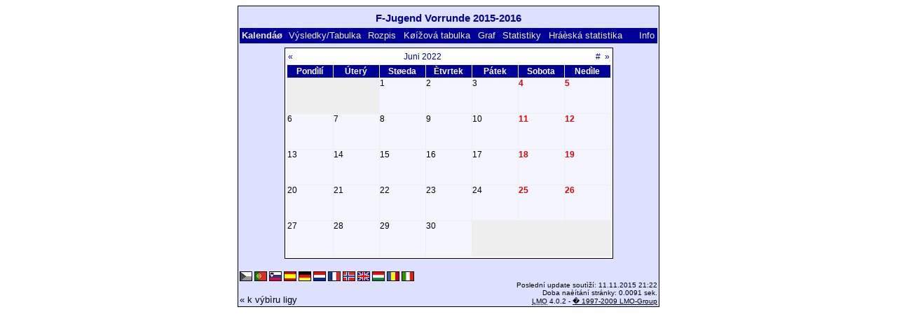

--- FILE ---
content_type: text/html; charset=UTF-8
request_url: https://klarakolumna.bplaced.net/lmo/lmo.php?action=cal&file=Fjugendvor1516.l98&cal=062022&lmouserlang=Cestina
body_size: 1785
content:
<!DOCTYPE HTML PUBLIC "-//W3C//DTD HTML 4.01 Transitional//EN"
					"http://www.w3.org/TR/html4/loose.dtd">
<html lang="de">
<head>
<title>F-Jugend Vorrunde 2015-2016</title>
<meta http-equiv="Content-Type" content="text/html; charset=utf-8">

  <link type='text/css' rel='stylesheet' href='https://klarakolumna.bplaced.net/lmo/lmo-style-nc.php'>
  <style type='text/css'>@import url('https://klarakolumna.bplaced.net/lmo/lmo-style.php');</style>
</head>
<body>
  <div align="center">
    <table class="lmoMain" cellspacing="0" cellpadding="0" border="0">
      <tr>
        <td colspan="2" align="center"><h1>F-Jugend Vorrunde 2015-2016</h1></td>
      </tr>
      <tr>
        <td colspan="2" align="center"></td>
      </tr>
      <tr>
        <td class="lmoMenu" align="left">Kalendáø&nbsp;&nbsp;<a href='/lmo/lmo.php?file=Fjugendvor1516.l98&amp;action=results' title='Ukázat výsledky a tabulku posledního kola'>Výsledky/Tabulka</a>&nbsp;&nbsp;<a href='/lmo/lmo.php?file=Fjugendvor1516.l98&amp;action=program' title='Ukázat celý rozpis vybraného mužstva'>Rozpis</a>&nbsp;&nbsp;<a href='/lmo/lmo.php?file=Fjugendvor1516.l98&amp;action=cross' title='Ukázat všechny výsledky pohromadì'>Køížová tabulka</a>&nbsp;&nbsp;<a href='/lmo/lmo.php?file=Fjugendvor1516.l98&amp;action=graph&amp;stat1=0&amp;stat2=0' title='Ukázat graf'>Graf</a>&nbsp;&nbsp;<a href='/lmo/lmo.php?file=Fjugendvor1516.l98&amp;action=stats&amp;stat1=0&amp;stat2=0' title='Statistiky a pøedpovìï'>Statistiky</a>&nbsp;&nbsp;<a href='/lmo/lmo.php?file=Fjugendvor1516.l98&amp;action=spieler' title='Zobrazit hráèskou statistiku'>Hráèská statistika</a>&nbsp;&nbsp;&nbsp;&nbsp;<td class="lmoMenu" align="right"><a href='/lmo/lmo.php?file=Fjugendvor1516.l98&amp;action=info' title='Informace k tomuto PHP skriptu'>Info</a></td>
      </tr>
      <tr>
        <td colspan="2" align="center"><table class="lmoMiddle" cellspacing="0" cellpadding="0" border="0">  <tr>
    <td align="center">
      <table class="lmoSubmenu" width="100%" cellspacing="0" cellpadding="0" border="0">
        <tr>
          <td align="left"><a href="/lmo/lmo.php?action=cal&amp;file=Fjugendvor1516.l98&amp;cal=052022" title="jeden mìsíc zpìt">«</a></td>
          <td align="center"><a href="/lmo/lmo.php?action=cal&amp;file=Fjugendvor1516.l98&amp;cal=2022" title="k zobrazení celého roku">Juni 2022</a></td>
          <td align="right"><a href="/lmo/lmo.php?action=cal&amp;file=Fjugendvor1516.l98&amp;cal=022026" title="k aktuálnímu mìsíci">#</a>&nbsp;&nbsp;<a href="/lmo/lmo.php?action=cal&amp;file=Fjugendvor1516.l98&amp;cal=072022" title="jeden mìsíc dopøedu">»</a></td>
        </tr>
      </table>
    </td>
  </tr>
  <tr>
    <td class="lmoKalender" align="center">
      <table class="lmoInner" cellspacing="0" cellpadding="0" border="0">
        <tr>
          <th width="60" align="center">Pondìlí</th>
          <th width="60" align="center">Úterý</th>
          <th width="60" align="center">Støeda</th>
          <th width="60" align="center">Ètvrtek</th>
          <th width="60" align="center">Pátek</th>
          <th width="60" align="center">Sobota</th>
          <th width="60" align="center">Nedìle</th>
        </tr>
<tr><td class="lmoLeer">&nbsp;</td><td class="lmoLeer">&nbsp;</td><td align='left' height="50" valign="top" class="">1</td><td align='left' height="50" valign="top" class="">2</td><td align='left' height="50" valign="top" class="">3</td><td align='left' height="50" valign="top" class="lmoFrontMarkierung">4</td><td align='left' height="50" valign="top" class="lmoFrontMarkierung">5</td></tr><tr><td align='left' height="50" valign="top" class="">6</td><td align='left' height="50" valign="top" class="">7</td><td align='left' height="50" valign="top" class="">8</td><td align='left' height="50" valign="top" class="">9</td><td align='left' height="50" valign="top" class="">10</td><td align='left' height="50" valign="top" class="lmoFrontMarkierung">11</td><td align='left' height="50" valign="top" class="lmoFrontMarkierung">12</td></tr><tr><td align='left' height="50" valign="top" class="">13</td><td align='left' height="50" valign="top" class="">14</td><td align='left' height="50" valign="top" class="">15</td><td align='left' height="50" valign="top" class="">16</td><td align='left' height="50" valign="top" class="">17</td><td align='left' height="50" valign="top" class="lmoFrontMarkierung">18</td><td align='left' height="50" valign="top" class="lmoFrontMarkierung">19</td></tr><tr><td align='left' height="50" valign="top" class="">20</td><td align='left' height="50" valign="top" class="">21</td><td align='left' height="50" valign="top" class="">22</td><td align='left' height="50" valign="top" class="">23</td><td align='left' height="50" valign="top" class="">24</td><td align='left' height="50" valign="top" class="lmoFrontMarkierung">25</td><td align='left' height="50" valign="top" class="lmoFrontMarkierung">26</td></tr><tr><td align='left' height="50" valign="top" class="">27</td><td align='left' height="50" valign="top" class="">28</td><td align='left' height="50" valign="top" class="">29</td><td align='left' height="50" valign="top" class="">30</td><td class="lmoLeer">&nbsp;</td><td class="lmoLeer">&nbsp;</td><td class="lmoLeer">&nbsp;</td></tr>      </table>
    </td>
  </tr>
</table></td>
      </tr>
      <tr>
        <td colspan="2" align="center">        <table width="100%" cellspacing="0" cellpadding="0" border="0">
          <tr>           <td align="center">            </td>
            <td align="center">            </td>
          </tr>
        </table></td>
      </tr>
      <tr>
        <td class="lmoFooter" colspan="2" align="left"><img title='Cestina' src='https://klarakolumna.bplaced.net/lmo/img/Cestina.selected.gif' border='1' alt='Cestina'> <a href='/lmo/lmo.php?action=cal&amp;file=Fjugendvor1516.l98&amp;cal=062022&amp;lmouserlang=Portugues' title='Portugues'><img src='https://klarakolumna.bplaced.net/lmo/img/Portugues.gif' border='1' title='Portugues' alt='Portugues'></a> <a href='/lmo/lmo.php?action=cal&amp;file=Fjugendvor1516.l98&amp;cal=062022&amp;lmouserlang=Slovenskega' title='Slovenskega'><img src='https://klarakolumna.bplaced.net/lmo/img/Slovenskega.gif' border='1' title='Slovenskega' alt='Slovenskega'></a> <a href='/lmo/lmo.php?action=cal&amp;file=Fjugendvor1516.l98&amp;cal=062022&amp;lmouserlang=Espanol' title='Espanol'><img src='https://klarakolumna.bplaced.net/lmo/img/Espanol.gif' border='1' title='Espanol' alt='Espanol'></a> <a href='/lmo/lmo.php?action=cal&amp;file=Fjugendvor1516.l98&amp;cal=062022&amp;lmouserlang=Deutsch' title='Deutsch'><img src='https://klarakolumna.bplaced.net/lmo/img/Deutsch.gif' border='1' title='Deutsch' alt='Deutsch'></a> <a href='/lmo/lmo.php?action=cal&amp;file=Fjugendvor1516.l98&amp;cal=062022&amp;lmouserlang=Nederlands' title='Nederlands'><img src='https://klarakolumna.bplaced.net/lmo/img/Nederlands.gif' border='1' title='Nederlands' alt='Nederlands'></a> <a href='/lmo/lmo.php?action=cal&amp;file=Fjugendvor1516.l98&amp;cal=062022&amp;lmouserlang=Francais' title='Francais'><img src='https://klarakolumna.bplaced.net/lmo/img/Francais.gif' border='1' title='Francais' alt='Francais'></a> <a href='/lmo/lmo.php?action=cal&amp;file=Fjugendvor1516.l98&amp;cal=062022&amp;lmouserlang=Norsk' title='Norsk'><img src='https://klarakolumna.bplaced.net/lmo/img/Norsk.gif' border='1' title='Norsk' alt='Norsk'></a> <a href='/lmo/lmo.php?action=cal&amp;file=Fjugendvor1516.l98&amp;cal=062022&amp;lmouserlang=English' title='English'><img src='https://klarakolumna.bplaced.net/lmo/img/English.gif' border='1' title='English' alt='English'></a> <a href='/lmo/lmo.php?action=cal&amp;file=Fjugendvor1516.l98&amp;cal=062022&amp;lmouserlang=Magyar' title='Magyar'><img src='https://klarakolumna.bplaced.net/lmo/img/Magyar.gif' border='1' title='Magyar' alt='Magyar'></a> <a href='/lmo/lmo.php?action=cal&amp;file=Fjugendvor1516.l98&amp;cal=062022&amp;lmouserlang=Romanian' title='Romanian'><img src='https://klarakolumna.bplaced.net/lmo/img/Romanian.gif' border='1' title='Romanian' alt='Romanian'></a> <a href='/lmo/lmo.php?action=cal&amp;file=Fjugendvor1516.l98&amp;cal=062022&amp;lmouserlang=Italiano' title='Italiano'><img src='https://klarakolumna.bplaced.net/lmo/img/Italiano.gif' border='1' title='Italiano' alt='Italiano'></a> &nbsp;</td>
      </tr>
      <tr>
        <td colspan="2">
          <table width="100%" cellspacing="0" cellpadding="0" border="0">
            <tr>
              <td valign="bottom" align="left"><a href='/lmo/lmo.php' title='Zde mùžeš vybrat jinou ligu'>« k výbìru ligy</a>&nbsp;&nbsp;&nbsp;</td>
              <td class="lmoFooter" valign="bottom" align="right">Poslední update soutìží:&nbsp;11.11.2015 21:22<br>Doba naèítání stránky: 0.0091 sek.<br><acronym title="Liga Manager Online">LMO</acronym> 4.0.2 - <a href="http://www.liga-manager-online.de/" title="Click here to get informations about this script">� 1997-2009 LMO-Group</a></td>
            </tr>
    	    </table>
        </td>
      </tr>
    </table>
  </div>
</body>
</html>